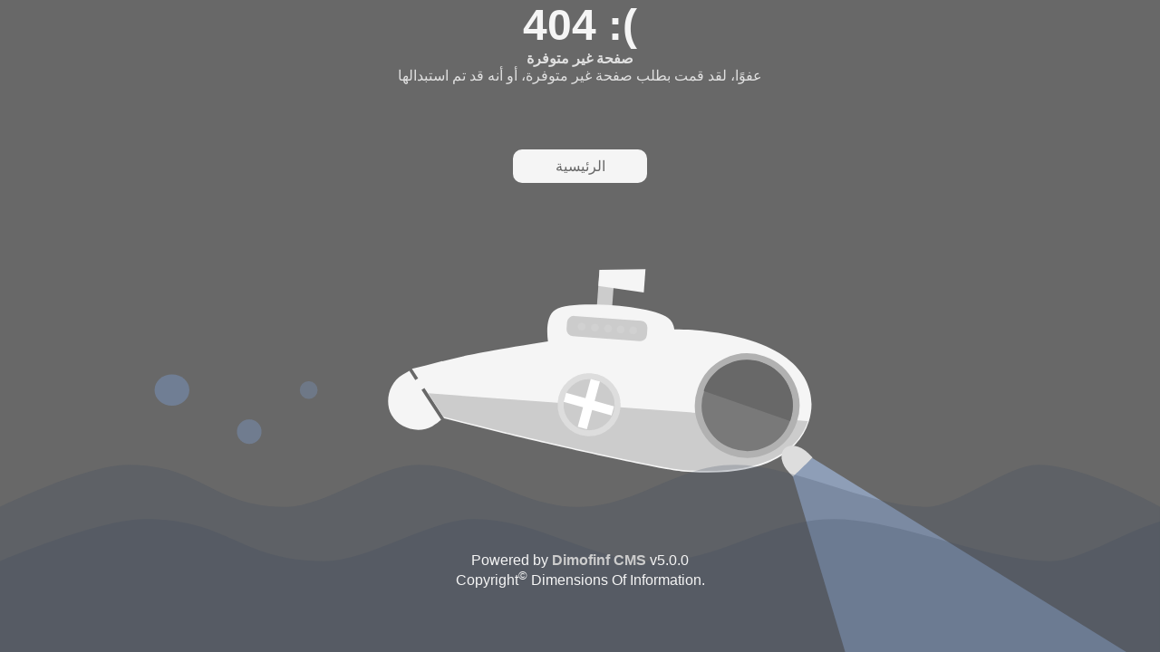

--- FILE ---
content_type: text/html; charset=UTF-8
request_url: https://www.tanomah.com/https%3A%2F%2Fwww.tanomah.com%2Falbum-action-s-id-5442.htm
body_size: 2446
content:
<head>
<link rel="pingback" href="https://www.tanomah.com/xmlrpc.php" />
<link rel="stylesheet" type="text/css" href="http://fonts.googleapis.com/earlyaccess/droidarabickufi.css">
<link rel="stylesheet" type="text/css" href="https://www.tanomah.com/styles/zox/css/error.css">
<title>404 رسالة ديموفنف</title>
</head>
    <section class="error">
<h1>404 :(</h1>
<p><b>صفحة غير متوفرة</b><br />عفوًا، لقد قمت بطلب صفحة غير متوفرة، أو أنه قد تم استبدالها </p>
</section>
<div id="svg_container">
<!-- SVG of Submarine      -->
<svg xmlns="http://www.w3.org/2000/svg" xmlns:xlink="http://www.w3.org/1999/xlink" id="submarine_container" viewBox="0 0 1366 768" version="1.1">
<title>Submarine</title>
<desc>404 content not found</desc>
<g id="Page-1" stroke="none" stroke-width="1" fill="none" fill-rule="evenodd">
<g id="canvas">
<g id="Submarine" transform="translate(414.000000, 214.000000)">
<g id="body">
<g id="Periscope" transform="translate(238.000000, 0.000000)">
<rect id="Rectangle-11" fill="#cccccc" x="0" y="5" width="18" height="81" />
<path d="M0 5 L53.9457932 0.2 L53.9457932 27.8 L0 24 L0 5 Z" id="Rectangle-12" fill="#f5f5f5" />
</g>
<path d="M68.4512504 192.7 L68.2214491 192.7 L42.4574319 158.7 L39.1877254 161.1 L44.3458985 167.9 L64.7346837 194.7 C64.7346837 194.7 61 199 55 203 C38.9394756 213.8 16.2 208.1 6.4 193.6 C-3.43610944 179 -0.2 155.8 15.8 144.9 L23.2865152 139.9 L31.0436693 150.2 L31.0436693 150.2 L34.2650816 147.9 L34.2650816 147.9 L26.1522911 137.2 L42.4360184 131.9 L61.0237487 125.6 L61.1948172 125.9 L86.3859435 117.8 C86.3859435 117.8 129.5 105.8 183.6 93.5 C180.722922 79.4 179.9 62.4 189.8 55.4 C208.11679 42.4 301.6 42.2 322.5 55.4 C327.18244 58.3 329.8 62.9 331 68.4 C339.308255 67.8 347.1 67.5 354.2 67.5 C481.773695 68.8 506.4 124 496.8 165.4 C487.220548 206.7 441.9 235.6 354.2 234.7 C316.838342 234.3 139.5 205.2 139.5 205.2 L113.634294 200.6 L113.672949 200.7 L68.464691 192.7 L68.4512504 192.7 Z" id="Submarine_body" fill="#f5f5f5" />
<path d="M495.635398 164.7 C485.494798 205.5 440.2 233.8 353.3 232.9 C315.916933 232.5 138.6 203.4 138.6 203.4 L112.712885 198.9 L112.712885 198.9 L112.751539 199 L67.5432818 191 L67.5298412 191 L67.3000398 190.9 L47.4443967 164.7 L495.635398 164.7 Z" id="submarine_body_shade" fill="#cccccc" />
<g id="lights" transform="translate(251.737184, 73.224560) scale(-1, 1) translate(-251.737184, -73.224560) translate(204.237184, 61.224560)">
<rect id="light_container" fill="#cccccc" x="0" y="0" width="94.9" height="24" rx="8" />
<ellipse class="lights" id="light_right" fill="#c9c9c9" cx="16.6" cy="11.9" rx="4.6" ry="4.6" />
<ellipse class="lights" id="light_right_first_left" fill="#c9c9c9" cx="31.3" cy="11.9" rx="4.6" ry="4.6" />
<ellipse class="lights" id="light_center" fill="#c9c9c9" cx="46.1" cy="11.9" rx="4.6" ry="4.6" />
<ellipse class="lights" id="light_left_next_right" fill="#c9c9c9" cx="61.7" cy="11.9" rx="4.6" ry="4.6" />
<ellipse class="lights" id="light_left" fill="#c9c9c9" cx="77.4" cy="11.9" rx="4.6" ry="4.6" />
</g>
<g id="head_light">
<path d="M489.1 232.9 L505.5 206.7 L3699.7 1066.7 L2166 2791.6 L489.1 232.9 Z" id="light" fill="#8E9EB7" />
<path d="M484 230.8 L490.2 234.2 L498 220.2 L505.8 206.3 L499.6 202.9 C488.2 196.6 475.4 197.8 471.1 205.5 C466.8 213.2 472.6 224.5 484 230.8 L484 230.8 Z" id="light_emitter" fill="#dddddd" />
</g>
<g id="window" transform="translate(422.974221, 151.801013) rotate(105.000000) translate(-422.974221, -151.801013) translate(364.474221, 93.301013)">
<ellipse id="glass" stroke="#B1B1B1" stroke-width="8" fill="#797979" cx="58.5" cy="58.4" rx="57.6" ry="57.6" />
<path d="M58.9701897 4.6 C58.6758133 4.6 58.4 4.6 58.1 4.6 C28.5500958 4.6 4.6 28.8 4.6 58.5 C4.60704607 88.3 28.6 112.5 58.1 112.5 C58.3808588 112.5 58.7 112.4 59 112.4 L58.9701897 4.6 Z" id="glass_shade" fill="#686868" />
</g>
<g id="fan_container" transform="translate(203.000000, 130.000000)">
<ellipse id="container" stroke="#dddddd" stroke-width="7" fill="#cccccc" cx="34.3" cy="34.3" rx="33.6" ry="33.6" />
<path d="M41.5386329 37.3 L63.5624248 28.5 L59.3750415 18.3 L37.3512496 27.1 L28.4530602 5.3 L18.0889228 9.4 L26.9871123 31.2 L4.96332048 40 L9.15070377 50.3 L31.1744956 41.5 L40.0726851 63.3 L50.4368224 59.1 L41.5386329 37.3 L41.5386329 37.3 Z" id="fan" fill="#FFFFFF" />
</g>
</g>
</g>
<g id="bubble_group">
<circle id="bubble_medium" fill="#73849E" cx="343.5" cy="398.5" r="14.5" />
<ellipse id="bubble_large" fill="#73849E" cx="252.5" cy="349.5" rx="20.5" ry="18.5" />
<circle id="bubble_small" fill="#73849E" cx="413.5" cy="349.5" r="10.5" />
</g>
</g>
</g>
</svg>
<!-- SVG of Submarine ends     -->
<!-- SVG of Water waves   -->
<svg id="waves" width="2000" viewBox="0 0 1366 768">
<g>
<path d="M0 583 C0 583 101.7 533.5 150.5 533.5 C238.588591 533.5 248.9 583 336.9 583 C382.922767 583 446.1 533.5 492.1 533.5 C560.583282 533.5 611.8 583 680.2 583 C750.322273 583 796.1 533.5 866.2 533.5 C933.203386 533.5 1024.5 583 1091.5 583 C1126.65335 583 1186.8 533.5 1222 533.5 C1278.314 533.5 1366 583 1366 583 L1366 768 L0 768 L0 583 Z" id="wave_bottom" fill-opacity="0.23680933" fill="#3E4A5D" />
<path d="M0 653 C0 653 115.4 603.5 170.7 603.5 C270.551778 603.5 282.2 653 382.1 653 C434.222084 653 505.9 603.5 558.1 603.5 C635.683385 603.5 693.8 653 771.4 653 C850.841289 653 902.8 603.5 982.2 603.5 C1058.22258 603.5 1161.8 653 1237.8 653 C1277.58861 653 1345.8 603.5 1385.7 603.5 C1449.5669 603.5 1549 653 1549 653 L1549 838 L0 838 L0 653 Z" id="wave_top" fill-opacity="0.23680933" fill="#3E4A5D" />
</g>
</svg>
<!-- SVG of Water waves ends  -->
<nav class="navigation">
<ul>
<li><a href='https://www.tanomah.com/'>الرئيسية</a></li>
</ul>
</nav>
	<div class="copyright">
<span id="id">Powered by <a title="Powered by Dimofinf CMS" href="https://www.dimofinf.net" target="_blank">Dimofinf CMS</a> v5.0.0<br />Copyright<sup>&copy;</sup> Dimensions Of Information.</span><br /></div>
</div>
<style type="text/css">
</style>
<script type="text/javascript" src="https://www.tanomah.com/styles/zox/js/jquery.min.js">
function IE() {
"use strict";
var ms_ie = false;
var ua = window.navigator.userAgent;
var old_ie = ua.indexOf('MSIE ');
var new_ie = ua.indexOf('Trident/');
if ((old_ie > -1) || (new_ie > -1)) {
ms_ie = true;
}
if (ms_ie) {
$('svg').css('display','none');
$('body').append("<div class='submarine_bg_ie' ><img src='https://www.tanomah.com/styles/zox/img/png/submarine.png' width='100%' /></div> <div class='submarine_waves_ie' ><img src='https://www.tanomah.com/styles/zox/img/png/waves.png' width='100%' /></div>");
}
}
</script>

--- FILE ---
content_type: text/css
request_url: https://www.tanomah.com/styles/zox/css/error.css
body_size: 1289
content:
@import url(http://fonts.googleapis.com/earlyaccess/droidarabickufi.css);
*{
    margin: 0;
    padding: 0;
    border: 0;
    box-sizing: 0;
}

body{
    background: #686868;
    overflow: hidden;
}


.error{
    padding: 0px;
    z-index: 9999;
}
.error h1{
  font-family: 'Tajawal', sans-serif !important;
    color:#f5f5f5;
    text-align: center;
    font-weight: 900;
    font-size: 3em;
    opacity: 1;
}
.copyright{
    text-align: center;
    position: absolute;
    right: 0px;
    left: 0px;
    bottom: 70px;
    color: #f5f5f5;
    font-family: arial;
}
.copyright a{
    color: #CCC;
    text-decoration: none;
    font-weight: bold;
}
.error p{
    text-align: center;
    font-family: 'Tajawal', sans-serif !important;
    color: #E0E0E0;
}
#submarine_container{
    position: absolute;
    height: 100%;
    width: 100%;
    left: 0;
    top: 0;
    fill:red;

}
#waves{
  position: absolute;
  width: 100%;
  bottom: 0;

}

#canvas{
    -webkit-transform: translate(400px,260px);
    -ms-transform: translate(400px,260px);
    transform: translate(400px,260px);

}

#bubble_group{
    -webkit-transform: translate(-450px,-150px);
    -ms-transform: translate(-450px,-150px);
    transform: translate(-450px,-150px);
}

#svg_container{
    z-index: -1;
}

/* Navigation */

.navigation{
    width: 100%;
    height: 60px;
    z-index: 9999;
    position: absolute;
    top: 165px;
}
.navigation ul{
    list-style: none;
    width: 140px;
    margin: 0 auto;
    border-radius: 0 0 5px 5px;
    padding: 4px;
    border-radius: 10px;
    background: #f5f5f5;
    text-align: center;
}
.navigation ul li{
    display: inline;

}
.navigation ul li a{
    display: inline-block;
    text-decoration: none;
    color: #686868;
    font-family: 'Tajawal', sans-serif !important;
    font-size: 1em;
    padding: 5px 10px 5px 10px;
    text-align: center;
}
.navigation ul li a:hover{
    box-shadow: 0 0 1px rgba(0,0,0,0.1) inset;
    transition: background linear .5s;
    border-radius: 10px;
    background: #ccc;
}


/*only for IE*/
.submarine_bg_ie{
    width: 700px;
    margin-left: 35%;
    padding-top: 120px;
    overflow: hidden;
}

.submarine_waves_ie{
    position: absolute;
    bottom: -20px;
}
.submarine_bg_ie img{
     -ms-interpolation-mode: bicubic;
    interpolation-mode: bicubic;
}

#wave_top{
    -webkit-animation: waves 3s linear infinite;
    animation: waves 3s linear infinite;
}
#wave_bottom{
    -webkit-animation: waves 6s linear infinite;
    animation: waves 6s linear infinite;
}

/*---- 3. b. SUBMARINE ----*/

#Submarine{

    -webkit-animation: submarine 4000ms linear infinite;

    animation: submarine 4000ms linear infinite;
}

/*---- 3. c. SUBMARINE FAN ----*/

#fan{
    -webkit-animation: spin 900ms linear infinite;
    animation: spin 900ms linear infinite;
    -webkit-transform-origin: 34px 34px;
    -ms-transform-origin: 34px 34px;
    transform-origin: 34px 34px;
}

/*---- 3. d. SUBMARINE HEAD LIGHT ----*/

#head_light{
    -webkit-transform-origin: 500px 200px;
    -ms-transform-origin: 500px 200px;
    transform-origin: 500px 200px;
    -webkit-animation: headlight 4000ms linear infinite;
    animation: headlight 4000ms linear infinite;
}

.lights{
   -webkit-animation: lights 2s ease-in infinite;
   animation: lights 2s ease-in infinite;
}

/*---- 3. e. BUBBLES ----*/

#bubble_small{
    -webkit-animation: bubble_s 2s linear infinite;
    animation: bubble_s 2s linear infinite;
}
#bubble_medium{
    -webkit-animation: bubble_m 2s linear infinite;
    animation: bubble_m 2s linear infinite;
}
#bubble_large{
    -webkit-animation: bubble_l 2s linear infinite;
    animation: bubble_l 2s linear infinite;
}


/*don't worry its for IE*/
.submarine_bg_ie img{

    -webkit-animation: submarine 4000ms linear infinite;

    animation: submarine 4000ms linear infinite;
}

@-webkit-keyframes spin{
    100%{
        -webkit-transform: rotate(360deg);
        transform: rotate(360deg);
    }
}
@keyframes spin{
    100%{
        -webkit-transform: rotate(360deg);
        transform: rotate(360deg);
    }
}

@-webkit-keyframes headlight{
    50%{
        -webkit-transform: rotate(15deg);
        transform: rotate(15deg);
    }
}

@keyframes headlight{
    50%{
        -webkit-transform: rotate(15deg);
        transform: rotate(15deg);
    }
}

@-webkit-keyframes submarine{
     50%{
        -webkit-transform: rotate(5deg);
        transform: rotate(5deg);
    }
}

@keyframes submarine{
     50%{
        -webkit-transform: rotate(5deg);
        transform: rotate(5deg);
    }
}

@-webkit-keyframes waves{
    50%{
        -webkit-transform: translateY(18px);
        transform: translateY(18px);
    }
}

@keyframes waves{
    50%{
        -webkit-transform: translateY(18px);
        transform: translateY(18px);
    }
}

@-webkit-keyframes bubble_s{
    40%{
        opacity: 0;
    }
}

@keyframes bubble_s{
    40%{
        opacity: 0;
    }
}
@-webkit-keyframes bubble_m{
    60%{
        opacity: 0;
    }
}
@keyframes bubble_m{
    60%{
        opacity: 0;
    }
}
@-webkit-keyframes bubble_l{
    100%{
        opacity: 0;
    }
}
@keyframes bubble_l{
    100%{
        opacity: 0;
    }
}

@-webkit-keyframes lights{
    50%{
        fill: white;
        -webkit-transition: fill ease-in-out .5s;
        transition: fill ease-in-out .5s;
    }
}

@keyframes lights{
    50%{
        fill: white;
        -webkit-transition: fill ease-in-out .5s;
        transition: fill ease-in-out .5s;
    }
}

@media (max-width: 1200px){
    .submarine_bg_ie{
    width: 500px;
    margin-right: 33%;
    }

}

@media (max-width: 800px){
    .submarine_bg_ie{
    width: 260px;
    margin: 0 auto;
    }
    .error h1{
        font-size: 2em;
    }
    .navigation{
        top: 160px;
    }

}

@media (max-width: 480px){
     .error h1{
        font-size: 1.8em;
    }
    .error p{
        font-size: 0.8em;
    }
    .navigation{
        top: 150px;
    }
}

.spinner {
  margin: 300px auto 0;
  width: 70px;
  text-align: center;
  display: none;
}

.spinner > div {
  width: 18px;
  height: 18px;
  background-color: #f0f0f0;
  border-radius: 100%;
  display: inline-block;
  -webkit-animation: bouncedelay 1.4s infinite ease-in-out;
  animation: bouncedelay 1.4s infinite ease-in-out;
  -webkit-animation-fill-mode: both;
  animation-fill-mode: both;
}

.spinner .bounce1 {
  -webkit-animation-delay: -0.32s;
  animation-delay: -0.32s;
}

.spinner .bounce2 {
  -webkit-animation-delay: -0.16s;
  animation-delay: -0.16s;
}

@-webkit-keyframes bouncedelay {
  0%, 80%, 100% { -webkit-transform: scale(0.0) }
  40% { -webkit-transform: scale(1.0) }
}

@keyframes bouncedelay {
  0%, 80%, 100% {
    transform: scale(0.0);
    -webkit-transform: scale(0.0);
  } 40% {
    transform: scale(1.0);
    -webkit-transform: scale(1.0);
  }
}

.hoster{
    position: absolute;
    bottom: 10px;
    right: 183px;
    font-family: 'Tajawal', sans-serif !important;
    font-size: 16px;

    color: white;
}

.hoster a{
    text-decoration: none;
}

.hoster a img{
    width: 100px;
}
.hoster .text{
    display: inline-block;
    position: relative;
    bottom: 4px;
}
